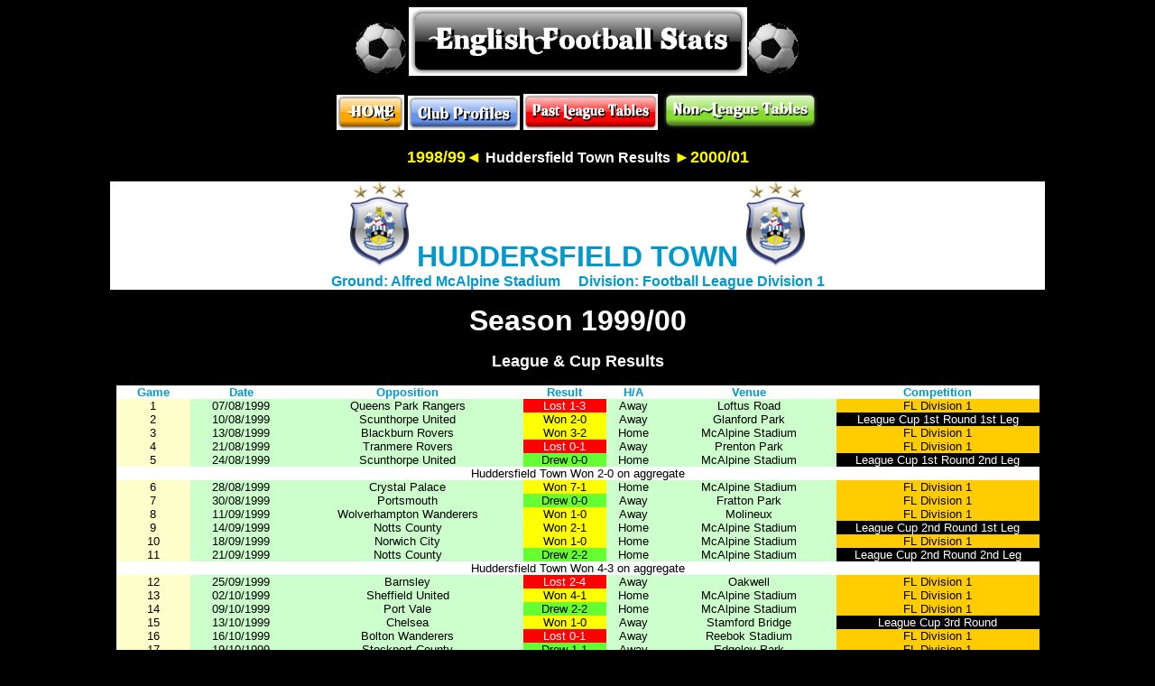

--- FILE ---
content_type: text/html
request_url: http://www.englishfootballstats.co.uk/League%20Stats/League%20Results/Huddersfield%20Town/1999-00.htm
body_size: 59840
content:
<html>

<head>
<meta http-equiv="Content-Language" content="en-gb">
<meta http-equiv="Content-Type" content="text/html; charset=windows-1252">
<title>English Football Stats - League Stats - Huddersfield Town - Results - 1999/00</title>
</head>

<body bgcolor="#000000">

<p align="center"><img src="soccer_ball_rotate_md_clr.gif" border="0" width="60" height="60"><a href="http://www.englishfootballstats.co.uk/index.htm"><img src="cooltext86834776.png" border="0" width="375" height="76"></a><img src="soccer_ball_rotate_md_clr.gif" border="0" width="60" height="60"></p>
<p align="center"><a href="http://www.englishfootballstats.co.uk/index.htm"><img width="75" height="39" src="cooltext86835588.png" border="0"></a>
<a href="http://www.englishfootballstats.co.uk/Club%20Profiles/leagueprofiles.htm"><img width="124" height="38" src="index.1.jpg" border="0"></a>
<a href="http://www.englishfootballstats.co.uk/leaguetables.htm"><img width="149" height="40" src="cooltext86835031.png" border="0"></a>
<a href="http://www.englishfootballstats.co.uk/non-leaguetables.htm"><img width="174" height="44" src="cooltext1594212793.png" border="0"></a></p>
<p align="center"><b><font color="#FFFF00" face="Arial" size="4">
<a style="text-decoration: none" href="1998-99.htm"><font color="#FFFF00">1998/99</font></a></font><a style="text-decoration: none" href="1998-99.htm"><font color="#ffff00" face="Times New Roman" size="4">&#9668;</font></a><font color="#ffffff" face="Arial">
<a style="text-decoration: none" href="http://www.englishfootballstats.co.uk/Club%20Profiles/huddersfieldtown.htm"><font color="#ffffff">Huddersfield
Town Results</font></a></font><font color="#ffff00" face="Arial"> </font><font color="#ffff00" face="Arial" size="4">
<a href="2000-01.htm" style="text-decoration: none"><font color="#FFFF00">&#9658;</font></a></font><a href="2000-01.htm" style="text-decoration: none"><font face="Arial" size="4" color="#FFFF00">2000/01</font></a></b></p>
<div align="center">
  <center>
  <table width="82%" height="62" id="AutoNumber1" style="border-collapse: collapse" border="0" cellspacing="0" cellpadding="0">
    <tbody>
      <tr>
        <td width="100%" height="25" bgcolor="#ffffff">
          <p align="center"><b><font color="#0099cc" face="Arial" size="6"><img width="65" height="94" src="Huddersfield_Town_F.C.png" border="0">
          </font><font color="#0099CC" face="Arial" size="6">HUDDERSFIELD TOWN</font><font color="#0099cc" face="Arial" size="6"> <img width="65" height="94" src="Huddersfield_Town_F.C.png" border="0"></font></b></p>
        </td>
      </tr>
      <tr>
        <td width="100%" height="16" bgcolor="#ffffff">
          <p align="center"><b><font color="#0099CC" face="Arial">Ground: Alfred 
			McAlpine Stadium&nbsp;&nbsp;&nbsp;&nbsp; Division: Football League Division 
			1</font></b></p>
        </td>
      </tr>
    </tbody>
  </table>
  </center>
</div>
<p align="center"><b><font color="#ffffff" face="Arial" size="6">Season </font>
<font face="Arial" size="6" color="#FFFFFF">1999/00</font></b></p>
<p align="center"><b><font color="#ffffff" face="Arial" size="4">League &amp;
Cup Results</font></b></p>
<div align="center">
  <center>
  <table width="81%" height="10" id="AutoNumber1" style="border-collapse: collapse" border="0" cellspacing="0" cellpadding="0">
    <tbody>
      <tr>
        <td width="8%" height="13" align="center" bgcolor="#ffffff"><b><font color="#0099cc" face="Arial" size="2">Game</font></b></td>
        <td width="11%" height="13" align="center" bgcolor="#ffffff"><b><font color="#0099cc" face="Arial" size="2">Date</font></b></td>
        <td width="25%" height="13" align="center" bgcolor="#ffffff"><b><font color="#0099cc" face="Arial" size="2">Opposition</font></b></td>
        <td width="9%" height="13" align="center" bgcolor="#ffffff"><b><font color="#0099cc" face="Arial" size="2">Result</font></b></td>
        <td width="6%" height="13" align="center" bgcolor="#ffffff"><b><font color="#0099cc" face="Arial" size="2">H/A</font></b></td>
        <td width="19%" height="13" align="center" bgcolor="#ffffff"><b><font color="#0099cc" face="Arial" size="2">Venue</font></b></td>
        <td width="58%" height="13" align="center" bgcolor="#ffffff"><b><font color="#0099cc" face="Arial" size="2">Competition</font></b></td>
      </tr>
      <tr>
        <td width="8%" height="5" align="center" bgcolor="#ffffcc"><font face="Arial" size="2">1</font></td>
        <td width="11%" height="5" align="center" bgcolor="#CCFFCC">
		<font face="Arial" size="2">07/08/1999</font></td>
        <td width="25%" height="5" align="center" bgcolor="#CCFFCC">
		<font face="Arial" size="2">Queens Park Rangers</font></td>
        <td width="9%" height="5" align="center" bgcolor="#FF0000">
		<font face="Arial" size="2" color="#FFFFFF">Lost 1-3</font></td>
        <td width="6%" height="5" align="center" bgcolor="#CCFFCC">
		<font face="Arial" size="2">Away</font></td>
        <td width="19%" height="5" align="center" bgcolor="#CCFFCC">
		<font face="Arial" size="2">Loftus Road</font></td>
        <td width="58%" height="7" align="center" bgcolor="#FFCC00">
		<font face="Arial" size="2">FL Division 1</font></td>
      </tr>
      <tr>
        <td width="8%" height="7" align="center" bgcolor="#ffffcc"><font face="Arial" size="2">2</font></td>
        <td width="11%" height="5" align="center" bgcolor="#CCFFCC">
		<font face="Arial" size="2">10/08/1999</font></td>
        <td width="25%" height="5" align="center" bgcolor="#CCFFCC">
		<font face="Arial" size="2">Scunthorpe United</font></td>
        <td width="9%" height="5" align="center" bgcolor="#FFFF00">
		<font face="Arial" size="2">Won 2-0</font></td>
        <td width="6%" height="5" align="center" bgcolor="#CCFFCC">
		<font face="Arial" size="2">Away</font></td>
        <td width="19%" height="5" align="center" bgcolor="#CCFFCC">
		<font face="Arial" size="2">Glanford Park</font></td>
        <td width="58%" height="5" align="center" bgcolor="#000000">
		<font face="Arial" size="2" color="#FFFFFF">League Cup 1st Round 1st Leg</font></td>
      </tr>
      <tr>
        <td width="8%" height="5" align="center" bgcolor="#ffffcc"><font face="Arial" size="2">3</font></td>
        <td width="11%" height="5" align="center" bgcolor="#CCFFCC">
		<font face="Arial" size="2">13/08/1999</font></td>
        <td width="25%" height="5" align="center" bgcolor="#CCFFCC">
		<font face="Arial" size="2">Blackburn Rovers</font></td>
        <td width="9%" height="5" align="center" bgcolor="#FFFF00">
		<font face="Arial" size="2">Won 3-2</font></td>
        <td width="6%" height="5" align="center" bgcolor="#CCFFCC">
		<font face="Arial" size="2">Home</font></td>
        <td width="19%" height="5" align="center" bgcolor="#CCFFCC">
		<font face="Arial" size="2">McAlpine Stadium</font></td>
        <td width="58%" height="7" align="center" bgcolor="#FFCC00">
		<font face="Arial" size="2">FL Division 1</font></td>
      </tr>
      <tr>
        <td width="8%" height="4" align="center" bgcolor="#ffffcc"><font face="Arial" size="2">4</font></td>
        <td width="11%" height="5" align="center" bgcolor="#CCFFCC">
		<font face="Arial" size="2">21/08/1999</font></td>
        <td width="25%" height="5" align="center" bgcolor="#CCFFCC">
		<font face="Arial" size="2">Tranmere Rovers</font></td>
        <td width="9%" height="5" align="center" bgcolor="#FF0000">
		<font face="Arial" size="2" color="#FFFFFF">Lost 0-1</font></td>
        <td width="6%" height="5" align="center" bgcolor="#CCFFCC">
		<font face="Arial" size="2">Away</font></td>
        <td width="19%" height="5" align="center" bgcolor="#CCFFCC">
		<font face="Arial" size="2">Prenton Park</font></td>
        <td width="58%" height="7" align="center" bgcolor="#FFCC00">
		<font face="Arial" size="2">FL Division 1</font></td>
      </tr>
      <tr>
        <td width="8%" height="4" align="center" bgcolor="#ffffcc"><font face="Arial" size="2">5</font></td>
        <td width="11%" height="7" align="center" bgcolor="#CCFFCC">
		<font face="Arial" size="2">24/08/1999</font></td>
        <td width="25%" height="7" align="center" bgcolor="#CCFFCC">
		<font face="Arial" size="2">Scunthorpe United</font></td>
        <td width="9%" height="7" align="center" bgcolor="#66FF33">
		<font face="Arial" size="2">Drew 0-0</font></td>
        <td width="6%" height="5" align="center" bgcolor="#CCFFCC">
		<font face="Arial" size="2">Home</font></td>
        <td width="19%" height="5" align="center" bgcolor="#CCFFCC">
		<font face="Arial" size="2">McAlpine Stadium</font></td>
        <td width="58%" height="5" align="center" bgcolor="#000000">
		<font face="Arial" size="2" color="#FFFFFF">League Cup 1st Round 2nd Leg</font></td>
      </tr>
      <tr>
        <td width="136%" height="4" align="center" bgcolor="#FFFFFF" colspan="7">
		<font face="Arial" size="2">Huddersfield Town Won 2-0 on aggregate</font></td>
      </tr>
      <tr>
        <td width="8%" height="4" align="center" bgcolor="#ffffcc"><font face="Arial" size="2">6</font></td>
        <td width="11%" height="7" align="center" bgcolor="#CCFFCC">
		<font face="Arial" size="2">28/08/1999</font></td>
        <td width="25%" height="7" align="center" bgcolor="#CCFFCC">
		<font face="Arial" size="2">Crystal Palace</font></td>
        <td width="9%" height="7" align="center" bgcolor="#FFFF00">
		<font face="Arial" size="2">Won 7-1</font></td>
        <td width="6%" height="5" align="center" bgcolor="#CCFFCC">
		<font face="Arial" size="2">Home</font></td>
        <td width="19%" height="5" align="center" bgcolor="#CCFFCC">
		<font face="Arial" size="2">McAlpine Stadium</font></td>
        <td width="58%" height="5" align="center" bgcolor="#FFCC00">
		<font face="Arial" size="2">FL Division 1</font></td>
      </tr>
      <tr>
        <td width="8%" height="4" align="center" bgcolor="#ffffcc"><font face="Arial" size="2">7</font></td>
        <td width="11%" height="7" align="center" bgcolor="#CCFFCC">
		<font face="Arial" size="2">30/08/1999</font></td>
        <td width="25%" height="7" align="center" bgcolor="#CCFFCC">
		<font face="Arial" size="2">Portsmouth</font></td>
        <td width="9%" height="7" align="center" bgcolor="#66FF33">
		<font face="Arial" size="2">Drew 0-0</font></td>
        <td width="6%" height="5" align="center" bgcolor="#CCFFCC">
		<font face="Arial" size="2">Away</font></td>
        <td width="19%" height="5" align="center" bgcolor="#CCFFCC">
		<font face="Arial" size="2">Fratton Park</font></td>
        <td width="58%" height="7" align="center" bgcolor="#FFCC00">
		<font face="Arial" size="2">FL Division 1</font></td>
      </tr>
      <tr>
        <td width="8%" height="4" align="center" bgcolor="#ffffcc"><font face="Arial" size="2">8</font></td>
        <td width="11%" height="7" align="center" bgcolor="#CCFFCC">
		<font face="Arial" size="2">11/09/1999</font></td>
        <td width="25%" height="7" align="center" bgcolor="#CCFFCC">
		<font face="Arial" size="2">Wolverhampton Wanderers</font></td>
        <td width="9%" height="7" align="center" bgcolor="#FFFF00">
		<font face="Arial" size="2">Won 1-0</font></td>
        <td width="6%" height="5" align="center" bgcolor="#CCFFCC">
		<font face="Arial" size="2">Away</font></td>
        <td width="19%" height="5" align="center" bgcolor="#CCFFCC">
		<font face="Arial" size="2">Molineux</font></td>
        <td width="58%" height="5" align="center" bgcolor="#FFCC00">
		<font face="Arial" size="2">FL Division 1</font></td>
      </tr>
      <tr>
        <td width="8%" height="4" align="center" bgcolor="#ffffcc"><font face="Arial" size="2">9</font></td>
        <td width="11%" height="5" align="center" bgcolor="#CCFFCC">
		<font face="Arial" size="2">14/09/1999</font></td>
        <td width="25%" height="5" align="center" bgcolor="#CCFFCC">
		<font face="Arial" size="2">Notts County</font></td>
        <td width="9%" height="5" align="center" bgcolor="#FFFF00">
		<font face="Arial" size="2">Won 2-1</font></td>
        <td width="6%" height="5" align="center" bgcolor="#CCFFCC">
		<font face="Arial" size="2">Home</font></td>
        <td width="19%" height="5" align="center" bgcolor="#CCFFCC">
		<font face="Arial" size="2">McAlpine Stadium</font></td>
        <td width="58%" height="7" align="center" bgcolor="#000000">
		<font face="Arial" size="2" color="#FFFFFF">League Cup 2nd Round 1st Leg</font></td>
      </tr>
      <tr>
        <td width="8%" height="4" align="center" bgcolor="#ffffcc"><font face="Arial" size="2">10</font></td>
        <td width="11%" height="5" align="center" bgcolor="#CCFFCC">
		<font face="Arial" size="2">18/09/1999</font></td>
        <td width="25%" height="5" align="center" bgcolor="#CCFFCC">
		<font face="Arial" size="2">Norwich City</font></td>
        <td width="9%" height="5" align="center" bgcolor="#FFFF00">
		<font face="Arial" size="2">Won 1-0</font></td>
        <td width="6%" height="5" align="center" bgcolor="#CCFFCC">
		<font face="Arial" size="2">Home</font></td>
        <td width="19%" height="5" align="center" bgcolor="#CCFFCC">
		<font face="Arial" size="2">McAlpine Stadium</font></td>
        <td width="58%" height="7" align="center" bgcolor="#FFCC00">
		<font face="Arial" size="2">FL Division 1</font></td>
      </tr>
      <tr>
        <td width="8%" height="4" align="center" bgcolor="#ffffcc"><font face="Arial" size="2">11</font></td>
        <td width="11%" height="4" align="center" bgcolor="#CCFFCC">
		<font face="Arial" size="2">21/09/1999</font></td>
        <td width="25%" height="4" align="center" bgcolor="#CCFFCC">
		<font face="Arial" size="2">Notts County</font></td>
        <td width="9%" height="4" align="center" bgcolor="#66FF33">
		<font face="Arial" size="2">Drew 2-2</font></td>
        <td width="6%" height="5" align="center" bgcolor="#CCFFCC">
		<font face="Arial" size="2">Home</font></td>
        <td width="19%" height="5" align="center" bgcolor="#CCFFCC">
		<font face="Arial" size="2">McAlpine Stadium</font></td>
        <td width="58%" height="5" align="center" bgcolor="#000000">
		<font face="Arial" size="2" color="#FFFFFF">League Cup 2nd Round 2nd Leg</font></td>
      </tr>
      <tr>
        <td width="136%" height="4" align="center" bgcolor="#FFFFFF" colspan="7">
		<font face="Arial" size="2">Huddersfield Town Won 4-3 on aggregate</font></td>
      </tr>
      <tr>
        <td width="8%" height="4" align="center" bgcolor="#ffffcc"><font face="Arial" size="2">12</font></td>
        <td width="11%" height="4" align="center" bgcolor="#CCFFCC">
		<font face="Arial" size="2">25/09/1999</font></td>
        <td width="25%" height="4" align="center" bgcolor="#CCFFCC">
		<font face="Arial" size="2">Barnsley</font></td>
        <td width="9%" height="4" align="center" bgcolor="#FF0000">
		<font face="Arial" size="2" color="#FFFFFF">Lost 2-4</font></td>
        <td width="6%" height="5" align="center" bgcolor="#CCFFCC">
		<font face="Arial" size="2">Away</font></td>
        <td width="19%" height="5" align="center" bgcolor="#CCFFCC">
		<font face="Arial" size="2">Oakwell</font></td>
        <td width="58%" height="7" align="center" bgcolor="#FFCC00">
		<font face="Arial" size="2">FL Division 1</font></td>
      </tr>
      <tr>
        <td width="8%" height="4" align="center" bgcolor="#ffffcc"><font face="Arial" size="2">13</font></td>
        <td width="11%" height="4" align="center" bgcolor="#CCFFCC">
		<font face="Arial" size="2">02/10/1999</font></td>
        <td width="25%" height="4" align="center" bgcolor="#CCFFCC">
		<font face="Arial" size="2">Sheffield United</font></td>
        <td width="9%" height="4" align="center" bgcolor="#FFFF00">
		<font face="Arial" size="2">Won 4-1</font></td>
        <td width="6%" height="5" align="center" bgcolor="#CCFFCC">
		<font face="Arial" size="2">Home</font></td>
        <td width="19%" height="5" align="center" bgcolor="#CCFFCC">
		<font face="Arial" size="2">McAlpine Stadium</font></td>
        <td width="58%" height="5" align="center" bgcolor="#FFCC00">
		<font face="Arial" size="2">FL Division 1</font></td>
      </tr>
      <tr>
        <td width="8%" height="4" align="center" bgcolor="#ffffcc"><font face="Arial" size="2">14</font></td>
        <td width="11%" height="4" align="center" bgcolor="#CCFFCC">
		<font face="Arial" size="2">09/10/1999</font></td>
        <td width="25%" height="4" align="center" bgcolor="#CCFFCC">
		<font face="Arial" size="2">Port Vale</font></td>
        <td width="9%" height="4" align="center" bgcolor="#66FF33">
		<font face="Arial" size="2">Drew 2-2</font></td>
        <td width="6%" height="5" align="center" bgcolor="#CCFFCC">
		<font face="Arial" size="2">Home</font></td>
        <td width="19%" height="5" align="center" bgcolor="#CCFFCC">
		<font face="Arial" size="2">McAlpine Stadium</font></td>
        <td width="58%" height="5" align="center" bgcolor="#FFCC00">
		<font face="Arial" size="2">FL Division 1</font></td>
      </tr>
      <tr>
        <td width="8%" height="4" align="center" bgcolor="#ffffcc"><font face="Arial" size="2">15</font></td>
        <td width="11%" height="4" align="center" bgcolor="#CCFFCC">
		<font face="Arial" size="2">13/10/1999</font></td>
        <td width="25%" height="4" align="center" bgcolor="#CCFFCC">
		<font face="Arial" size="2">Chelsea</font></td>
        <td width="9%" height="4" align="center" bgcolor="#FFFF00">
		<font face="Arial" size="2">Won 1-0</font></td>
        <td width="6%" height="5" align="center" bgcolor="#CCFFCC">
		<font face="Arial" size="2">Away</font></td>
        <td width="19%" height="5" align="center" bgcolor="#CCFFCC">
		<font face="Arial" size="2">Stamford Bridge</font></td>
        <td width="58%" height="7" align="center" bgcolor="#000000">
		<font face="Arial" size="2" color="#FFFFFF">League Cup 3rd Round</font></td>
      </tr>
      <tr>
        <td width="8%" height="4" align="center" bgcolor="#ffffcc"><font face="Arial" size="2">16</font></td>
        <td width="11%" height="4" align="center" bgcolor="#CCFFCC">
		<font face="Arial" size="2">16/10/1999</font></td>
        <td width="25%" height="4" align="center" bgcolor="#CCFFCC">
		<font face="Arial" size="2">Bolton Wanderers</font></td>
        <td width="9%" height="4" align="center" bgcolor="#FF0000">
		<font face="Arial" size="2" color="#FFFFFF">Lost 0-1</font></td>
        <td width="6%" height="5" align="center" bgcolor="#CCFFCC">
		<font face="Arial" size="2">Away</font></td>
        <td width="19%" height="5" align="center" bgcolor="#CCFFCC">
		<font face="Arial" size="2">Reebok Stadium</font></td>
        <td width="58%" height="7" align="center" bgcolor="#FFCC00">
		<font face="Arial" size="2">FL Division 1</font></td>
      </tr>
      <tr>
        <td width="8%" height="4" align="center" bgcolor="#ffffcc"><font face="Arial" size="2">17</font></td>
        <td width="11%" height="4" align="center" bgcolor="#CCFFCC">
		<font face="Arial" size="2">19/10/1999</font></td>
        <td width="25%" height="4" align="center" bgcolor="#CCFFCC">
		<font face="Arial" size="2">Stockport County</font></td>
        <td width="9%" height="4" align="center" bgcolor="#66FF33">
		<font face="Arial" size="2">Drew 1-1</font></td>
        <td width="6%" height="5" align="center" bgcolor="#CCFFCC">
		<font face="Arial" size="2">Away</font></td>
        <td width="19%" height="5" align="center" bgcolor="#CCFFCC">
		<font face="Arial" size="2">Edgeley Park</font></td>
        <td width="58%" height="7" align="center" bgcolor="#FFCC00">
		<font face="Arial" size="2">FL Division 1</font></td>
      </tr>
      <tr>
        <td width="8%" height="4" align="center" bgcolor="#ffffcc"><font face="Arial" size="2">18</font></td>
        <td width="11%" height="4" align="center" bgcolor="#CCFFCC">
		<font face="Arial" size="2">23/10/1999</font></td>
        <td width="25%" height="4" align="center" bgcolor="#CCFFCC">
		<font face="Arial" size="2">Fulham</font></td>
        <td width="9%" height="4" align="center" bgcolor="#66FF33">
		<font face="Arial" size="2">Drew 1-1</font></td>
        <td width="6%" height="5" align="center" bgcolor="#CCFFCC">
		<font face="Arial" size="2">Home</font></td>
        <td width="19%" height="5" align="center" bgcolor="#CCFFCC">
		<font face="Arial" size="2">McAlpine Stadium</font></td>
        <td width="58%" height="5" align="center" bgcolor="#FFCC00">
		<font face="Arial" size="2">FL Division 1</font></td>
      </tr>
      <tr>
        <td width="8%" height="4" align="center" bgcolor="#ffffcc"><font face="Arial" size="2">19</font></td>
        <td width="11%" height="4" align="center" bgcolor="#CCFFCC">
		<font face="Arial" size="2">26/10/1999</font></td>
        <td width="25%" height="4" align="center" bgcolor="#CCFFCC">
		<font face="Arial" size="2">Barnsley</font></td>
        <td width="9%" height="4" align="center" bgcolor="#FFFF00">
		<font face="Arial" size="2">Won 2-1</font></td>
        <td width="6%" height="5" align="center" bgcolor="#CCFFCC">
		<font face="Arial" size="2">Home</font></td>
        <td width="19%" height="5" align="center" bgcolor="#CCFFCC">
		<font face="Arial" size="2">McAlpine Stadium</font></td>
        <td width="58%" height="7" align="center" bgcolor="#FFCC00">
		<font face="Arial" size="2">FL Division 1</font></td>
      </tr>
      <tr>
        <td width="8%" height="4" align="center" bgcolor="#ffffcc"><font face="Arial" size="2">20</font></td>
        <td width="11%" height="4" align="center" bgcolor="#CCFFCC">
		<font face="Arial" size="2">30/10/1999</font></td>
        <td width="25%" height="4" align="center" bgcolor="#CCFFCC">
		<font face="Arial" size="2">Sheffield United</font></td>
        <td width="9%" height="4" align="center" bgcolor="#FFFF00">
		<font face="Arial" size="2">Won 1-0</font></td>
        <td width="6%" height="5" align="center" bgcolor="#CCFFCC">
		<font face="Arial" size="2">Away</font></td>
        <td width="19%" height="5" align="center" bgcolor="#CCFFCC">
		<font face="Arial" size="2">Bramall Lane</font></td>
        <td width="58%" height="5" align="center" bgcolor="#FFCC00">
		<font face="Arial" size="2">FL Division 1</font></td>
      </tr>
      <tr>
        <td width="8%" height="4" align="center" bgcolor="#ffffcc"><font face="Arial" size="2">21</font></td>
        <td width="11%" height="4" align="center" bgcolor="#CCFFCC">
		<font face="Arial" size="2">02/11/1999</font></td>
        <td width="25%" height="4" align="center" bgcolor="#CCFFCC">
		<font face="Arial" size="2">Ipswich Town</font></td>
        <td width="9%" height="4" align="center" bgcolor="#FFFF00">
		<font face="Arial" size="2">Won 3-1</font></td>
        <td width="6%" height="5" align="center" bgcolor="#CCFFCC">
		<font face="Arial" size="2">Home</font></td>
        <td width="19%" height="5" align="center" bgcolor="#CCFFCC">
		<font face="Arial" size="2">McAlpine Stadium</font></td>
        <td width="58%" height="5" align="center" bgcolor="#FFCC00">
		<font face="Arial" size="2">FL Division 1</font></td>
      </tr>
      <tr>
        <td width="8%" height="4" align="center" bgcolor="#ffffcc"><font face="Arial" size="2">22</font></td>
        <td width="11%" height="4" align="center" bgcolor="#CCFFCC">
		<font face="Arial" size="2">06/11/1999</font></td>
        <td width="25%" height="4" align="center" bgcolor="#CCFFCC">
		<font face="Arial" size="2">Swindon Town</font></td>
        <td width="9%" height="4" align="center" bgcolor="#FFFF00">
		<font face="Arial" size="2">Won 4-0</font></td>
        <td width="6%" height="5" align="center" bgcolor="#CCFFCC">
		<font face="Arial" size="2">Home</font></td>
        <td width="19%" height="5" align="center" bgcolor="#CCFFCC">
		<font face="Arial" size="2">McAlpine Stadium</font></td>
        <td width="58%" height="7" align="center" bgcolor="#FFCC00">
		<font face="Arial" size="2">FL Division 1</font></td>
      </tr>
      <tr>
        <td width="8%" height="4" align="center" bgcolor="#ffffcc"><font face="Arial" size="2">23</font></td>
        <td width="11%" height="4" align="center" bgcolor="#CCFFCC">
		<font face="Arial" size="2">14/11/1999</font></td>
        <td width="25%" height="4" align="center" bgcolor="#CCFFCC">
		<font face="Arial" size="2">Nottingham Forest</font></td>
        <td width="9%" height="4" align="center" bgcolor="#FFFF00">
		<font face="Arial" size="2">Won 3-1</font></td>
        <td width="6%" height="5" align="center" bgcolor="#CCFFCC">
		<font face="Arial" size="2">Away</font></td>
        <td width="19%" height="5" align="center" bgcolor="#CCFFCC">
		<font face="Arial" size="2">City Ground</font></td>
        <td width="58%" height="5" align="center" bgcolor="#FFCC00">
		<font face="Arial" size="2">FL Division 1</font></td>
      </tr>
      <tr>
        <td width="8%" height="4" align="center" bgcolor="#ffffcc"><font face="Arial" size="2">24</font></td>
        <td width="11%" height="4" align="center" bgcolor="#CCFFCC">
		<font face="Arial" size="2">20/11/1999</font></td>
        <td width="25%" height="4" align="center" bgcolor="#CCFFCC">
		<font face="Arial" size="2">West Bromwich Albion</font></td>
        <td width="9%" height="4" align="center" bgcolor="#FFFF00">
		<font face="Arial" size="2">Won 1-0</font></td>
        <td width="6%" height="5" align="center" bgcolor="#CCFFCC">
		<font face="Arial" size="2">Home</font></td>
        <td width="19%" height="5" align="center" bgcolor="#CCFFCC">
		<font face="Arial" size="2">McAlpine Stadium</font></td>
        <td width="58%" height="7" align="center" bgcolor="#FFCC00">
		<font face="Arial" size="2">FL Division 1</font></td>
      </tr>
      <tr>
        <td width="8%" height="4" align="center" bgcolor="#ffffcc"><font face="Arial" size="2">25</font></td>
        <td width="11%" height="4" align="center" bgcolor="#CCFFCC">
		<font face="Arial" size="2">23/11/1999</font></td>
        <td width="25%" height="4" align="center" bgcolor="#CCFFCC">
		<font face="Arial" size="2">Walsall</font></td>
        <td width="9%" height="4" align="center" bgcolor="#FF0000">
		<font face="Arial" size="2" color="#FFFFFF">Lost 0-2</font></td>
        <td width="6%" height="5" align="center" bgcolor="#CCFFCC">
		<font face="Arial" size="2">Away</font></td>
        <td width="19%" height="5" align="center" bgcolor="#CCFFCC">
		<font face="Arial" size="2">Bescot Stadium</font></td>
        <td width="58%" height="7" align="center" bgcolor="#FFCC00">
		<font face="Arial" size="2">FL Division 1</font></td>
      </tr>
      <tr>
        <td width="8%" height="4" align="center" bgcolor="#ffffcc"><font face="Arial" size="2">26</font></td>
        <td width="11%" height="4" align="center" bgcolor="#CCFFCC">
		<font face="Arial" size="2">27/11/1999</font></td>
        <td width="25%" height="4" align="center" bgcolor="#CCFFCC">
		<font face="Arial" size="2">Manchester City</font></td>
        <td width="9%" height="4" align="center" bgcolor="#FFFF00">
		<font face="Arial" size="2">Won 1-0</font></td>
        <td width="6%" height="5" align="center" bgcolor="#CCFFCC">
		<font face="Arial" size="2">Away</font></td>
        <td width="19%" height="5" align="center" bgcolor="#CCFFCC">
		<font face="Arial" size="2">Maine Road</font></td>
        <td width="58%" height="5" align="center" bgcolor="#FFCC00">
		<font face="Arial" size="2">FL Division 1</font></td>
      </tr>
      <tr>
        <td width="8%" height="4" align="center" bgcolor="#ffffcc"><font face="Arial" size="2">27</font></td>
        <td width="11%" height="4" align="center" bgcolor="#CCFFCC">
		<font face="Arial" size="2">30/11/1999</font></td>
        <td width="25%" height="4" align="center" bgcolor="#CCFFCC">
		<font face="Arial" size="2">Wimbledon</font></td>
        <td width="9%" height="4" align="center" bgcolor="#FF0000">
		<font face="Arial" size="2" color="#FFFFFF">Lost 1-2</font></td>
        <td width="6%" height="5" align="center" bgcolor="#CCFFCC">
		<font face="Arial" size="2">Home</font></td>
        <td width="19%" height="5" align="center" bgcolor="#CCFFCC">
		<font face="Arial" size="2">McAlpine Stadium</font></td>
        <td width="58%" height="7" align="center" bgcolor="#000000">
		<font face="Arial" size="2" color="#FFFFFF">League Cup 4th Round</font></td>
      </tr>
      <tr>
        <td width="8%" height="4" align="center" bgcolor="#ffffcc"><font face="Arial" size="2">28</font></td>
        <td width="11%" height="4" align="center" bgcolor="#CCFFCC">
		<font face="Arial" size="2">04/12/1999</font></td>
        <td width="25%" height="4" align="center" bgcolor="#CCFFCC">
		<font face="Arial" size="2">Queens Park Rangers</font></td>
        <td width="9%" height="4" align="center" bgcolor="#FFFF00">
		<font face="Arial" size="2">Won 1-0</font></td>
        <td width="6%" height="5" align="center" bgcolor="#CCFFCC">
		<font face="Arial" size="2">Home</font></td>
        <td width="19%" height="5" align="center" bgcolor="#CCFFCC">
		<font face="Arial" size="2">McAlpine Stadium</font></td>
        <td width="58%" height="5" align="center" bgcolor="#FFCC00">
		<font face="Arial" size="2">FL Division 1</font></td>
      </tr>
      <tr>
        <td width="8%" height="4" align="center" bgcolor="#ffffcc"><font face="Arial" size="2">29</font></td>
        <td width="11%" height="4" align="center" bgcolor="#CCFFCC">
		<font face="Arial" size="2">12/12/1999</font></td>
        <td width="25%" height="4" align="center" bgcolor="#CCFFCC">
		<font face="Arial" size="2">Liverpool</font></td>
        <td width="9%" height="4" align="center" bgcolor="#FF0000">
		<font face="Arial" size="2" color="#FFFFFF">Lost 0-2</font></td>
        <td width="6%" height="5" align="center" bgcolor="#CCFFCC">
		<font face="Arial" size="2">Home</font></td>
        <td width="19%" height="5" align="center" bgcolor="#CCFFCC">
		<font face="Arial" size="2">McAlpine Stadium</font></td>
        <td width="58%" height="7" align="center" bgcolor="#CCCCCC">
		<font face="Arial" size="2">FA Cup 3rd Round</font></td>
      </tr>
      <tr>
        <td width="8%" height="4" align="center" bgcolor="#ffffcc"><font face="Arial" size="2">30</font></td>
        <td width="11%" height="4" align="center" bgcolor="#CCFFCC">
		<font face="Arial" size="2">18/12/1999</font></td>
        <td width="25%" height="4" align="center" bgcolor="#CCFFCC">
		<font face="Arial" size="2">Grimsby Town</font></td>
        <td width="9%" height="4" align="center" bgcolor="#FFFF00">
		<font face="Arial" size="2">Won 3-1</font></td>
        <td width="6%" height="5" align="center" bgcolor="#CCFFCC">
		<font face="Arial" size="2">Home</font></td>
        <td width="19%" height="5" align="center" bgcolor="#CCFFCC">
		<font face="Arial" size="2">McAlpine Stadium</font></td>
        <td width="58%" height="5" align="center" bgcolor="#FFCC00">
		<font face="Arial" size="2">FL Division 1</font></td>
      </tr>
      <tr>
        <td width="8%" height="4" align="center" bgcolor="#ffffcc"><font face="Arial" size="2">31</font></td>
        <td width="11%" height="4" align="center" bgcolor="#CCFFCC">
		<font face="Arial" size="2">26/12/1999</font></td>
        <td width="25%" height="4" align="center" bgcolor="#CCFFCC">
		<font face="Arial" size="2">Crewe Alexandra</font></td>
        <td width="9%" height="4" align="center" bgcolor="#66FF33">
		<font face="Arial" size="2">Drew 1-1</font></td>
        <td width="6%" height="5" align="center" bgcolor="#CCFFCC">
		<font face="Arial" size="2">Away</font></td>
        <td width="19%" height="5" align="center" bgcolor="#CCFFCC">
		<font face="Arial" size="2">Gresty Road</font></td>
        <td width="58%" height="7" align="center" bgcolor="#FFCC00">
		<font face="Arial" size="2">FL Division 1</font></td>
      </tr>
      <tr>
        <td width="8%" height="4" align="center" bgcolor="#ffffcc"><font face="Arial" size="2">32</font></td>
        <td width="11%" height="4" align="center" bgcolor="#CCFFCC">
		<font face="Arial" size="2">28/12/1999</font></td>
        <td width="25%" height="4" align="center" bgcolor="#CCFFCC">
		<font face="Arial" size="2">Charlton Athletic</font></td>
        <td width="9%" height="4" align="center" bgcolor="#FF0000">
		<font face="Arial" size="2" color="#FFFFFF">Lost 1-2</font></td>
        <td width="6%" height="5" align="center" bgcolor="#CCFFCC">
		<font face="Arial" size="2">Home</font></td>
        <td width="19%" height="5" align="center" bgcolor="#CCFFCC">
		<font face="Arial" size="2">McAlpine Stadium</font></td>
        <td width="58%" height="5" align="center" bgcolor="#FFCC00">
		<font face="Arial" size="2">FL Division 1</font></td>
      </tr>
      <tr>
        <td width="8%" height="4" align="center" bgcolor="#ffffcc"><font face="Arial" size="2">33</font></td>
        <td width="11%" height="4" align="center" bgcolor="#CCFFCC">
		<font face="Arial" size="2">03/01/2000</font></td>
        <td width="25%" height="4" align="center" bgcolor="#CCFFCC">
		<font face="Arial" size="2">Birmingham City</font></td>
        <td width="9%" height="4" align="center" bgcolor="#FF0000">
		<font face="Arial" size="2" color="#FFFFFF">Lost 0-1</font></td>
        <td width="6%" height="5" align="center" bgcolor="#CCFFCC">
		<font face="Arial" size="2">Away</font></td>
        <td width="19%" height="5" align="center" bgcolor="#CCFFCC">
		<font face="Arial" size="2">St Andrews</font></td>
        <td width="58%" height="5" align="center" bgcolor="#FFCC00">
		<font face="Arial" size="2">FL Division 1</font></td>
      </tr>
      <tr>
        <td width="8%" height="4" align="center" bgcolor="#ffffcc"><font face="Arial" size="2">34</font></td>
        <td width="11%" height="4" align="center" bgcolor="#CCFFCC">
		<font face="Arial" size="2">15/01/2000</font></td>
        <td width="25%" height="4" align="center" bgcolor="#CCFFCC">
		<font face="Arial" size="2">Blackburn Rovers</font></td>
        <td width="9%" height="4" align="center" bgcolor="#FF0000">
		<font face="Arial" size="2" color="#FFFFFF">Lost 0-2</font></td>
        <td width="6%" height="5" align="center" bgcolor="#CCFFCC">
		<font face="Arial" size="2">Away</font></td>
        <td width="19%" height="5" align="center" bgcolor="#CCFFCC">
		<font face="Arial" size="2">Ewood Park</font></td>
        <td width="58%" height="7" align="center" bgcolor="#FFCC00">
		<font face="Arial" size="2">FL Division 1</font></td>
      </tr>
      <tr>
        <td width="8%" height="4" align="center" bgcolor="#ffffcc"><font face="Arial" size="2">35</font></td>
        <td width="11%" height="4" align="center" bgcolor="#CCFFCC">
		<font face="Arial" size="2">22/01/2000</font></td>
        <td width="25%" height="4" align="center" bgcolor="#CCFFCC">
		<font face="Arial" size="2">Tranmere Rovers</font></td>
        <td width="9%" height="4" align="center" bgcolor="#FFFF00">
		<font face="Arial" size="2">Won 1-0</font></td>
        <td width="6%" height="5" align="center" bgcolor="#CCFFCC">
		<font face="Arial" size="2">Home</font></td>
        <td width="19%" height="5" align="center" bgcolor="#CCFFCC">
		<font face="Arial" size="2">McAlpine Stadium</font></td>
        <td width="58%" height="5" align="center" bgcolor="#FFCC00">
		<font face="Arial" size="2">FL Division 1</font></td>
      </tr>
      <tr>
        <td width="8%" height="4" align="center" bgcolor="#ffffcc"><font face="Arial" size="2">36</font></td>
        <td width="11%" height="4" align="center" bgcolor="#CCFFCC">
		<font face="Arial" size="2">29/01/2000</font></td>
        <td width="25%" height="4" align="center" bgcolor="#CCFFCC">
		<font face="Arial" size="2">Crystal Palace</font></td>
        <td width="9%" height="4" align="center" bgcolor="#66FF33">
		<font face="Arial" size="2">Drew 2-2</font></td>
        <td width="6%" height="5" align="center" bgcolor="#CCFFCC">
		<font face="Arial" size="2">Away</font></td>
        <td width="19%" height="5" align="center" bgcolor="#CCFFCC">
		<font face="Arial" size="2">Selhurst Park</font></td>
        <td width="58%" height="7" align="center" bgcolor="#FFCC00">
		<font face="Arial" size="2">FL Division 1</font></td>
      </tr>
      <tr>
        <td width="8%" height="4" align="center" bgcolor="#ffffcc"><font face="Arial" size="2">37</font></td>
        <td width="11%" height="4" align="center" bgcolor="#CCFFCC">
		<font face="Arial" size="2">05/02/2000</font></td>
        <td width="25%" height="4" align="center" bgcolor="#CCFFCC">
		<font face="Arial" size="2">Portsmouth</font></td>
        <td width="9%" height="4" align="center" bgcolor="#FF0000">
		<font face="Arial" size="2" color="#FFFFFF">Lost 0-1</font></td>
        <td width="6%" height="5" align="center" bgcolor="#CCFFCC">
		<font face="Arial" size="2">Home</font></td>
        <td width="19%" height="5" align="center" bgcolor="#CCFFCC">
		<font face="Arial" size="2">McAlpine Stadium</font></td>
        <td width="58%" height="5" align="center" bgcolor="#FFCC00">
		<font face="Arial" size="2">FL Division 1</font></td>
      </tr>
      <tr>
        <td width="8%" height="4" align="center" bgcolor="#ffffcc"><font face="Arial" size="2">38</font></td>
        <td width="11%" height="4" align="center" bgcolor="#CCFFCC">
		<font face="Arial" size="2">12/02/2000</font></td>
        <td width="25%" height="4" align="center" bgcolor="#CCFFCC">
		<font face="Arial" size="2">Ipswich Town</font></td>
        <td width="9%" height="4" align="center" bgcolor="#FF0000">
		<font face="Arial" size="2" color="#FFFFFF">Lost 1-2</font></td>
        <td width="6%" height="5" align="center" bgcolor="#CCFFCC">
		<font face="Arial" size="2">Away</font></td>
        <td width="19%" height="5" align="center" bgcolor="#CCFFCC">
		<font face="Arial" size="2">Portman Road</font></td>
        <td width="58%" height="7" align="center" bgcolor="#FFCC00">
		<font face="Arial" size="2">FL Division 1</font></td>
      </tr>
      <tr>
        <td width="8%" height="4" align="center" bgcolor="#ffffcc"><font face="Arial" size="2">39</font></td>
        <td width="11%" height="4" align="center" bgcolor="#CCFFCC">
		<font face="Arial" size="2">18/02/2000</font></td>
        <td width="25%" height="4" align="center" bgcolor="#CCFFCC">
		<font face="Arial" size="2">Manchester City</font></td>
        <td width="9%" height="4" align="center" bgcolor="#66FF33">
		<font face="Arial" size="2">Drew 1-1</font></td>
        <td width="6%" height="5" align="center" bgcolor="#CCFFCC">
		<font face="Arial" size="2">Home</font></td>
        <td width="19%" height="5" align="center" bgcolor="#CCFFCC">
		<font face="Arial" size="2">McAlpine Stadium</font></td>
        <td width="58%" height="5" align="center" bgcolor="#FFCC00">
		<font face="Arial" size="2">FL Division 1</font></td>
      </tr>
      <tr>
        <td width="8%" height="4" align="center" bgcolor="#ffffcc"><font face="Arial" size="2">40</font></td>
        <td width="11%" height="4" align="center" bgcolor="#CCFFCC">
		<font face="Arial" size="2">26/02/2000</font></td>
        <td width="25%" height="4" align="center" bgcolor="#CCFFCC">
		<font face="Arial" size="2">Norwich City</font></td>
        <td width="9%" height="4" align="center" bgcolor="#66FF33">
		<font face="Arial" size="2">Drew 1-1</font></td>
        <td width="6%" height="5" align="center" bgcolor="#CCFFCC">
		<font face="Arial" size="2">Away</font></td>
        <td width="19%" height="5" align="center" bgcolor="#CCFFCC">
		<font face="Arial" size="2">Carrow Road</font></td>
        <td width="58%" height="5" align="center" bgcolor="#FFCC00">
		<font face="Arial" size="2">FL Division 1</font></td>
      </tr>
      <tr>
        <td width="8%" height="4" align="center" bgcolor="#ffffcc">
		<font face="Arial" size="2">41</font></td>
        <td width="11%" height="4" align="center" bgcolor="#CCFFCC">
		<font face="Arial" size="2">04/03/2000</font></td>
        <td width="25%" height="4" align="center" bgcolor="#CCFFCC">
		<font face="Arial" size="2">Wolverhampton Wanderers</font></td>
        <td width="9%" height="4" align="center" bgcolor="#FFFF00">
		<font face="Arial" size="2">Won 2-0</font></td>
        <td width="6%" height="5" align="center" bgcolor="#CCFFCC">
		<font face="Arial" size="2">Home</font></td>
        <td width="19%" height="5" align="center" bgcolor="#CCFFCC">
		<font face="Arial" size="2">McAlpine Stadium</font></td>
        <td width="58%" height="7" align="center" bgcolor="#FFCC00">
		<font face="Arial" size="2">FL Division 1</font></td>
      </tr>
      <tr>
        <td width="8%" height="4" align="center" bgcolor="#ffffcc">
		<font face="Arial" size="2">42</font></td>
        <td width="11%" height="4" align="center" bgcolor="#CCFFCC">
		<font face="Arial" size="2">07/03/2000</font></td>
        <td width="25%" height="4" align="center" bgcolor="#CCFFCC">
		<font face="Arial" size="2">Swindon Town</font></td>
        <td width="9%" height="4" align="center" bgcolor="#FF0000">
		<font face="Arial" size="2" color="#FFFFFF">Lost 0-2</font></td>
        <td width="6%" height="5" align="center" bgcolor="#CCFFCC">
		<font face="Arial" size="2">Away</font></td>
        <td width="19%" height="5" align="center" bgcolor="#CCFFCC">
		<font face="Arial" size="2">County Ground</font></td>
        <td width="58%" height="5" align="center" bgcolor="#FFCC00">
		<font face="Arial" size="2">FL Division 1</font></td>
      </tr>
      <tr>
        <td width="8%" height="4" align="center" bgcolor="#ffffcc">
		<font face="Arial" size="2">43</font></td>
        <td width="11%" height="4" align="center" bgcolor="#CCFFCC">
		<font face="Arial" size="2">11/03/2000</font></td>
        <td width="25%" height="4" align="center" bgcolor="#CCFFCC">
		<font face="Arial" size="2">Walsall</font></td>
        <td width="9%" height="4" align="center" bgcolor="#66FF33">
		<font face="Arial" size="2">Drew 1-1</font></td>
        <td width="6%" height="5" align="center" bgcolor="#CCFFCC">
		<font face="Arial" size="2">Home</font></td>
        <td width="19%" height="5" align="center" bgcolor="#CCFFCC">
		<font face="Arial" size="2">McAlpine Stadium</font></td>
        <td width="58%" height="7" align="center" bgcolor="#FFCC00">
		<font face="Arial" size="2">FL Division 1</font></td>
      </tr>
      <tr>
        <td width="8%" height="4" align="center" bgcolor="#ffffcc">
		<font face="Arial" size="2">44</font></td>
        <td width="11%" height="4" align="center" bgcolor="#CCFFCC">
		<font face="Arial" size="2">18/03/2000</font></td>
        <td width="25%" height="4" align="center" bgcolor="#CCFFCC">
		<font face="Arial" size="2">West Bromwich Albion</font></td>
        <td width="9%" height="4" align="center" bgcolor="#FFFF00">
		<font face="Arial" size="2">Won 1-0</font></td>
        <td width="6%" height="5" align="center" bgcolor="#CCFFCC">
		<font face="Arial" size="2">Away</font></td>
        <td width="19%" height="5" align="center" bgcolor="#CCFFCC">
		<font face="Arial" size="2">The Hawthorns</font></td>
        <td width="58%" height="5" align="center" bgcolor="#FFCC00">
		<font face="Arial" size="2">FL Division 1</font></td>
      </tr>
      <tr>
        <td width="8%" height="4" align="center" bgcolor="#ffffcc">
		<font face="Arial" size="2">45</font></td>
        <td width="11%" height="4" align="center" bgcolor="#CCFFCC">
		<font face="Arial" size="2">21/03/2000</font></td>
        <td width="25%" height="4" align="center" bgcolor="#CCFFCC">
		<font face="Arial" size="2">Nottingham Forest</font></td>
        <td width="9%" height="4" align="center" bgcolor="#FFFF00">
		<font face="Arial" size="2">Won 2-1</font></td>
        <td width="6%" height="5" align="center" bgcolor="#CCFFCC">
		<font face="Arial" size="2">Home</font></td>
        <td width="19%" height="5" align="center" bgcolor="#CCFFCC">
		<font face="Arial" size="2">McAlpine Stadium</font></td>
        <td width="58%" height="7" align="center" bgcolor="#FFCC00">
		<font face="Arial" size="2">FL Division 1</font></td>
      </tr>
      <tr>
        <td width="8%" height="4" align="center" bgcolor="#ffffcc">
		<font face="Arial" size="2">46</font></td>
        <td width="11%" height="4" align="center" bgcolor="#CCFFCC">
		<font face="Arial" size="2">25/03/2000</font></td>
        <td width="25%" height="4" align="center" bgcolor="#CCFFCC">
		<font face="Arial" size="2">Crewe Alexandra</font></td>
        <td width="9%" height="4" align="center" bgcolor="#FFFF00">
		<font face="Arial" size="2">Won 3-0</font></td>
        <td width="6%" height="5" align="center" bgcolor="#CCFFCC">
		<font face="Arial" size="2">Home</font></td>
        <td width="19%" height="5" align="center" bgcolor="#CCFFCC">
		<font face="Arial" size="2">McAlpine Stadium</font></td>
        <td width="58%" height="5" align="center" bgcolor="#FFCC00">
		<font face="Arial" size="2">FL Division 1</font></td>
      </tr>
      <tr>
        <td width="8%" height="4" align="center" bgcolor="#ffffcc">
		<font size="2" face="Arial">47</font></td>
        <td width="11%" height="4" align="center" bgcolor="#CCFFCC">
		<font face="Arial" size="2">01/04/2000</font></td>
        <td width="25%" height="4" align="center" bgcolor="#CCFFCC">
		<font face="Arial" size="2">Grimsby Town</font></td>
        <td width="9%" height="4" align="center" bgcolor="#66FF33">
		<font face="Arial" size="2">Drew 0-0</font></td>
        <td width="6%" height="5" align="center" bgcolor="#CCFFCC">
		<font face="Arial" size="2">Away</font></td>
        <td width="19%" height="5" align="center" bgcolor="#CCFFCC">
		<font face="Arial" size="2">Blundell Park</font></td>
        <td width="58%" height="7" align="center" bgcolor="#FFCC00">
		<font face="Arial" size="2">FL Division 1</font></td>
      </tr>
      <tr>
        <td width="8%" height="4" align="center" bgcolor="#ffffcc">
		<font size="2" face="Arial">48</font></td>
        <td width="11%" height="4" align="center" bgcolor="#CCFFCC">
		<font face="Arial" size="2">08/04/2000</font></td>
        <td width="25%" height="4" align="center" bgcolor="#CCFFCC">
		<font face="Arial" size="2">Birmingham City</font></td>
        <td width="9%" height="4" align="center" bgcolor="#66FF33">
		<font face="Arial" size="2">Drew 0-0</font></td>
        <td width="6%" height="5" align="center" bgcolor="#CCFFCC">
		<font face="Arial" size="2">Home</font></td>
        <td width="19%" height="5" align="center" bgcolor="#CCFFCC">
		<font face="Arial" size="2">McAlpine Stadium</font></td>
        <td width="58%" height="5" align="center" bgcolor="#FFCC00">
		<font face="Arial" size="2">FL Division 1</font></td>
      </tr>
      <tr>
        <td width="8%" height="4" align="center" bgcolor="#ffffcc">
		<font size="2" face="Arial">49</font></td>
        <td width="11%" height="4" align="center" bgcolor="#CCFFCC">
		<font face="Arial" size="2">14/04/2000</font></td>
        <td width="25%" height="4" align="center" bgcolor="#CCFFCC">
		<font face="Arial" size="2">Charlton Athletic</font></td>
        <td width="9%" height="4" align="center" bgcolor="#FFFF00">
		<font face="Arial" size="2">Won 1-0</font></td>
        <td width="6%" height="5" align="center" bgcolor="#CCFFCC">
		<font face="Arial" size="2">Away</font></td>
        <td width="19%" height="5" align="center" bgcolor="#CCFFCC">
		<font face="Arial" size="2">The Valley</font></td>
        <td width="58%" height="7" align="center" bgcolor="#FFCC00">
		<font face="Arial" size="2">FL Division 1</font></td>
      </tr>
      <tr>
        <td width="8%" height="4" align="center" bgcolor="#ffffcc">
		<font size="2" face="Arial">50</font></td>
        <td width="11%" height="4" align="center" bgcolor="#CCFFCC">
		<font face="Arial" size="2">22/04/2000</font></td>
        <td width="25%" height="4" align="center" bgcolor="#CCFFCC">
		<font face="Arial" size="2">Bolton Wanderers</font></td>
        <td width="9%" height="4" align="center" bgcolor="#FF0000">
		<font face="Arial" size="2" color="#FFFFFF">Lost 0-3</font></td>
        <td width="6%" height="5" align="center" bgcolor="#CCFFCC">
		<font face="Arial" size="2">Home</font></td>
        <td width="19%" height="5" align="center" bgcolor="#CCFFCC">
		<font face="Arial" size="2">McAlpine Stadium</font></td>
        <td width="58%" height="5" align="center" bgcolor="#FFCC00">
		<font face="Arial" size="2">FL Division 1</font></td>
      </tr>
      <tr>
        <td width="8%" height="4" align="center" bgcolor="#ffffcc">
		<font size="2" face="Arial">51</font></td>
        <td width="11%" height="4" align="center" bgcolor="#CCFFCC">
		<font face="Arial" size="2">24/04/2000</font></td>
        <td width="25%" height="4" align="center" bgcolor="#CCFFCC">
		<font face="Arial" size="2">Port Vale</font></td>
        <td width="9%" height="4" align="center" bgcolor="#FFFF00">
		<font face="Arial" size="2">Won 2-1</font></td>
        <td width="6%" height="5" align="center" bgcolor="#CCFFCC">
		<font face="Arial" size="2">Away</font></td>
        <td width="19%" height="5" align="center" bgcolor="#CCFFCC">
		<font face="Arial" size="2">Vale Park</font></td>
        <td width="58%" height="5" align="center" bgcolor="#FFCC00">
		<font face="Arial" size="2">FL Division 1</font></td>
      </tr>
      <tr>
        <td width="8%" height="4" align="center" bgcolor="#ffffcc">
		<font size="2" face="Arial">52</font></td>
        <td width="11%" height="4" align="center" bgcolor="#CCFFCC">
		<font face="Arial" size="2">29/04/2000</font></td>
        <td width="25%" height="4" align="center" bgcolor="#CCFFCC">
		<font face="Arial" size="2">Stockport County</font></td>
        <td width="9%" height="4" align="center" bgcolor="#FF0000">
		<font face="Arial" size="2" color="#FFFFFF">Lost 0-2</font></td>
        <td width="6%" height="5" align="center" bgcolor="#CCFFCC">
		<font face="Arial" size="2">Home</font></td>
        <td width="19%" height="5" align="center" bgcolor="#CCFFCC">
		<font face="Arial" size="2">McAlpine Stadium</font></td>
        <td width="58%" height="7" align="center" bgcolor="#FFCC00">
		<font face="Arial" size="2">FL Division 1</font></td>
      </tr>
      <tr>
        <td width="8%" height="4" align="center" bgcolor="#ffffcc">
		<font size="2" face="Arial">53</font></td>
        <td width="11%" height="4" align="center" bgcolor="#CCFFCC">
		<font face="Arial" size="2">07/05/2000</font></td>
        <td width="25%" height="4" align="center" bgcolor="#CCFFCC">
		<font face="Arial" size="2">Fulham</font></td>
        <td width="9%" height="4" align="center" bgcolor="#FF0000">
		<font face="Arial" size="2" color="#FFFFFF">Lost 0-3</font></td>
        <td width="6%" height="5" align="center" bgcolor="#CCFFCC">
		<font face="Arial" size="2">Away</font></td>
        <td width="19%" height="5" align="center" bgcolor="#CCFFCC">
		<font face="Arial" size="2">Craven Cottage</font></td>
        <td width="58%" height="5" align="center" bgcolor="#FFCC00">
		<font face="Arial" size="2">FL Division 1</font></td>
      </tr>
    </tbody>
  </table>
  </center>
</div>
<p align="center" style="background-color: transparent; color: rgb(0, 0, 0); font-family: Times New Roman; font-size: 16px; font-style: normal; font-variant: normal; font-weight: 400; letter-spacing: normal; orphans: 2; text-align: center; text-decoration: none; text-indent: 0px; text-transform: none; -webkit-text-stroke-width: 0px; white-space: normal; word-spacing: 0px;"><u><font color="#ffffff" face="Arial" size="2">End
of Season Review</font></u></p>
<div align="center" style="background-color: transparent; color: rgb(0, 0, 0); font-family: Times New Roman; font-size: 16px; font-style: normal; font-variant: normal; font-weight: 400; letter-spacing: normal; orphans: 2; text-align: center; text-decoration: none; text-indent: 0px; text-transform: none; -webkit-text-stroke-width: 0px; white-space: normal; word-spacing: 0px;">
  <center>
  <table width="53%" height="24" id="AutoNumber2" style="border-collapse: collapse;" border="0" cellspacing="0" cellpadding="0">
    <tbody>
      <tr>
        <td width="100%" height="12" align="center" bgcolor="#ffffff" colspan="9"><b><font color="#0099cc" face="Arial">
		League Record</font></b></td>
      </tr>
      <tr>
        <td width="11%" height="14" align="center" bgcolor="#ffffff"><b><font color="#0099cc" face="Arial" size="2">
		Pos</font></b></td>
        <td width="11%" height="14" align="center" bgcolor="#ffffff"><b><font color="#0099cc" face="Arial" size="2">
		Pld</font></b></td>
        <td width="11%" height="14" align="center" bgcolor="#ffffff"><b><font color="#0099cc" face="Arial" size="2">
		W</font></b></td>
        <td width="11%" height="14" align="center" bgcolor="#ffffff"><b><font color="#0099cc" face="Arial" size="2">
		D</font></b></td>
        <td width="11%" height="14" align="center" bgcolor="#ffffff"><b><font color="#0099cc" face="Arial" size="2">
		L</font></b></td>
        <td width="11%" height="14" align="center" bgcolor="#ffffff"><b><font color="#0099cc" face="Arial" size="2">
		F</font></b></td>
        <td width="11%" height="14" align="center" bgcolor="#ffffff"><b><font color="#0099cc" face="Arial" size="2">
		A</font></b></td>
        <td width="11%" height="14" align="center" bgcolor="#ffffff"><span style="font-weight: 700;"><font color="#0099cc" face="Arial" size="2">
		GD</font></span></td>
        <td width="12%" height="14" align="center" bgcolor="#ffffff"><b><font color="#0099cc" face="Arial" size="2">
		Pts</font></b></td>
      </tr>
      <tr>
        <td width="11%" height="13" align="center" bgcolor="#CCFFCC">
      <b><font face="Arial" size="2">8th</font></b></td>
        <td width="11%" height="13" align="center" bgcolor="#CCFFCC">
		<font face="Arial" size="2">46</font></td>
        <td width="11%" height="13" align="center" bgcolor="#ccffcc">
		<font face="Arial" size="2">21</font></td>
        <td width="11%" height="13" align="center" bgcolor="#ccffcc">
		<font face="Arial" size="2">11</font></td>
        <td width="11%" height="13" align="center" bgcolor="#ccffcc">
		<font face="Arial" size="2">14</font></td>
        <td width="11%" height="13" align="center" bgcolor="#ccffcc">
		<font face="Arial" size="2">62</font></td>
        <td width="11%" height="13" align="center" bgcolor="#ccffcc">
		<font face="Arial" size="2">49</font></td>
        <td width="11%" height="13" align="center" bgcolor="#ccffcc">
		<font face="Arial" size="2">+13</font></td>
        <td width="12%" height="13" align="center" bgcolor="#ccffcc">
		<font face="Arial" size="2">74</font></td>
      </tr>
      <tr>
        <td width="100%" height="10" align="center" bgcolor="#ffffff" colspan="9"><b><font color="#ffffff" face="Arial" size="2">
		<a href="../../../Level%202%20Tables/1999-00.htm"><font color="#0099cc">Click
          here for final League Standings</font></a></font></b></td>
      </tr>
    </tbody>
  </table>
  </center>
</div>
<p align="center" style="background-color: transparent; color: rgb(0, 0, 0); font-family: Times New Roman; font-size: 16px; font-style: normal; font-variant: normal; font-weight: 400; letter-spacing: normal; orphans: 2; text-align: center; text-decoration: none; text-indent: 0px; text-transform: none; -webkit-text-stroke-width: 0px; white-space: normal; word-spacing: 0px;"><font face="Arial" size="2">-</font></p>
<div align="center" style="background-color: transparent; color: rgb(0, 0, 0); font-family: Times New Roman; font-size: 16px; font-style: normal; font-variant: normal; font-weight: 400; letter-spacing: normal; orphans: 2; text-align: center; text-decoration: none; text-indent: 0px; text-transform: none; -webkit-text-stroke-width: 0px; white-space: normal; word-spacing: 0px;">
  <center>
  <table width="53%" height="71" style="border-collapse: collapse;" border="0" cellpadding="0">
    <tbody>
      <tr>
        <td width="200%" height="13" bgcolor="#ffffff" colspan="3">
          <p align="center"><b><font color="#0099cc" face="Arial">Cup Record</font></b></p>
        </td>
      </tr>
      <tr>
        <td width="44%" height="1" align="center" bgcolor="#ffffff"><b><font color="#0099cc" face="Arial" size="2">Competition</font></b></td>
        <td width="27%" height="1" align="center" bgcolor="#ffffff"><b><font color="#0099cc" face="Arial" size="2">Round
          Reached</font></b></td>
        <td width="79%" height="1" align="center" bgcolor="#ffffff"><b><font color="#0099cc" face="Arial" size="2">Knocked
          Out By</font></b></td>
      </tr>
      <tr>
        <td width="44%" height="16" align="center" bgcolor="#cccccc"><font face="Arial" size="2">FA
          Cup</font></td>
        <td width="27%" height="16" align="center" bgcolor="#cccccc">
		<font face="Arial" size="2">3rd Round</font></td>
        <td width="79%" height="16" align="center" bgcolor="#cccccc">
		<font face="Arial" size="2">Liverpool</font></td>
      </tr>
      <tr>
        <td width="44%" height="16" align="center" bgcolor="#000000">
		<font color="#ffffff" face="Arial" size="2">Football League Cup</font></td>
        <td width="27%" height="16" align="center" bgcolor="#000000">
		<font face="Arial" size="2" color="#FFFFFF">4th Round</font></td>
        <td width="79%" height="16" align="center" bgcolor="#000000">
		<font face="Arial" size="2" color="#FFFFFF">Wimbledon</font></td>
      </tr>
    </tbody>
  </table>
  </center>
</div>
<p align="center"><u><b><font color="#ffffff" face="Arial" size="4">Manager</font></b></u></p>
<div align="center">
  <center>
  <table width="499" height="17" style="border-collapse: collapse" border="0" cellpadding="0">
    <tbody>
      <tr>
        <td width="493" height="17" align="center" bgcolor="#ffffff"><b>
		<font face="Arial" size="2" color="#0099CC">
		<img border="0" src="../../../23england.png" width="23" height="14"> 
		Steve Bruce (from 24th May 1999)</font></b></td>
      </tr>
    </tbody>
  </table>
  </center>
</div>
<p align="center"><b><font color="#FFFF00" face="Arial" size="4">
<a style="text-decoration: none" href="1998-99.htm"><font color="#FFFF00">1998/99</font></a></font><a style="text-decoration: none" href="1998-99.htm"><font color="#ffff00" face="Times New Roman" size="4">&#9668;</font></a><font color="#ffffff" face="Arial">
<a style="text-decoration: none" href="http://www.englishfootballstats.co.uk/Club%20Profiles/huddersfieldtown.htm"><font color="#ffffff">Huddersfield
Town Results</font></a></font><font color="#ffff00" face="Arial"> </font><font color="#ffff00" face="Arial" size="4">
<a href="2000-01.htm" style="text-decoration: none"><font color="#FFFF00">&#9658;</font></a></font><a href="2000-01.htm" style="text-decoration: none"><font face="Arial" size="4" color="#FFFF00">2000/01</font></a></b></p>
<p align="center">&nbsp;</p>

</body>

</html>
